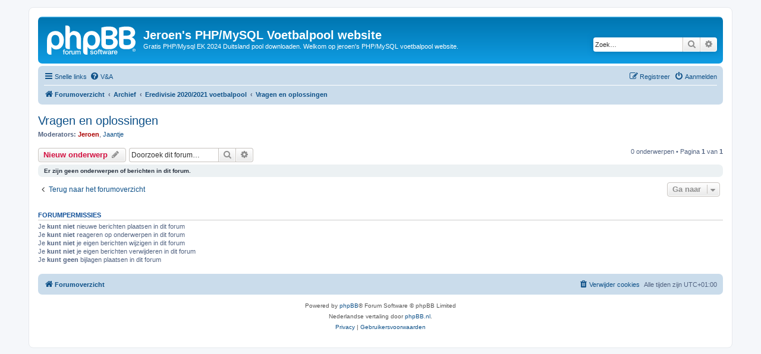

--- FILE ---
content_type: text/html; charset=UTF-8
request_url: http://voetbalpoeltje.nl/viewforum.php?f=150&sid=c3b534407f577b7eb883fd4ffcaadba2
body_size: 28637
content:
<!DOCTYPE html>
<html dir="ltr" lang="nl-nl">
<head>
<meta charset="utf-8" />
<meta http-equiv="X-UA-Compatible" content="IE=edge">
<meta name="viewport" content="width=device-width, initial-scale=1" />

<title>Vragen en oplossingen - Jeroen's PHP/MySQL Voetbalpool website</title>

	<link rel="alternate" type="application/atom+xml" title="Feed - Jeroen's PHP/MySQL Voetbalpool website" href="/app.php/feed?sid=c4b007cc273fe88a142f6dfbb5dbd0cb">					<link rel="alternate" type="application/atom+xml" title="Feed - Forum - Vragen en oplossingen" href="/app.php/feed/forum/150?sid=c4b007cc273fe88a142f6dfbb5dbd0cb">		
	<link rel="canonical" href="http://voetbalpoeltje.nl/viewforum.php?f=150">

<!--
	phpBB style name: prosilver
	Based on style:   prosilver (this is the default phpBB3 style)
	Original author:  Tom Beddard ( http://www.subBlue.com/ )
	Modified by:
-->

<link href="./assets/css/font-awesome.min.css?assets_version=132" rel="stylesheet">
<link href="./styles/prosilver/theme/stylesheet.css?assets_version=132" rel="stylesheet">
<link href="./styles/prosilver/theme/nl/stylesheet.css?assets_version=132" rel="stylesheet">




<!--[if lte IE 9]>
	<link href="./styles/prosilver/theme/tweaks.css?assets_version=132" rel="stylesheet">
<![endif]-->





</head>
<body id="phpbb" class="nojs notouch section-viewforum ltr ">


<div id="wrap" class="wrap">
	<a id="top" class="top-anchor" accesskey="t"></a>
	<div id="page-header">
		<div class="headerbar" role="banner">
					<div class="inner">

			<div id="site-description" class="site-description">
		<a id="logo" class="logo" href="./index.php?sid=c4b007cc273fe88a142f6dfbb5dbd0cb" title="Forumoverzicht">
					<span class="site_logo"></span>
				</a>
				<h1>Jeroen's PHP/MySQL Voetbalpool website</h1>
				<p>Gratis PHP/Mysql EK 2024 Duitsland pool downloaden. Welkom op jeroen's PHP/MySQL voetbalpool website.</p>
				<p class="skiplink"><a href="#start_here">Doorgaan naar inhoud</a></p>
			</div>

									<div id="search-box" class="search-box search-header" role="search">
				<form action="./search.php?sid=c4b007cc273fe88a142f6dfbb5dbd0cb" method="get" id="search">
				<fieldset>
					<input name="keywords" id="keywords" type="search" maxlength="128" title="Zoek op sleutelwoorden" class="inputbox search tiny" size="20" value="" placeholder="Zoek…" />
					<button class="button button-search" type="submit" title="Zoek">
						<i class="icon fa-search fa-fw" aria-hidden="true"></i><span class="sr-only">Zoek</span>
					</button>
					<a href="./search.php?sid=c4b007cc273fe88a142f6dfbb5dbd0cb" class="button button-search-end" title="Uitgebreid zoeken">
						<i class="icon fa-cog fa-fw" aria-hidden="true"></i><span class="sr-only">Uitgebreid zoeken</span>
					</a>
					<input type="hidden" name="sid" value="c4b007cc273fe88a142f6dfbb5dbd0cb" />

				</fieldset>
				</form>
			</div>
						
			</div>
					</div>
				<div class="navbar" role="navigation">
	<div class="inner">

	<ul id="nav-main" class="nav-main linklist" role="menubar">

		<li id="quick-links" class="quick-links dropdown-container responsive-menu" data-skip-responsive="true">
			<a href="#" class="dropdown-trigger">
				<i class="icon fa-bars fa-fw" aria-hidden="true"></i><span>Snelle links</span>
			</a>
			<div class="dropdown">
				<div class="pointer"><div class="pointer-inner"></div></div>
				<ul class="dropdown-contents" role="menu">
					
											<li class="separator"></li>
																									<li>
								<a href="./search.php?search_id=unanswered&amp;sid=c4b007cc273fe88a142f6dfbb5dbd0cb" role="menuitem">
									<i class="icon fa-file-o fa-fw icon-gray" aria-hidden="true"></i><span>Onbeantwoorde onderwerpen</span>
								</a>
							</li>
							<li>
								<a href="./search.php?search_id=active_topics&amp;sid=c4b007cc273fe88a142f6dfbb5dbd0cb" role="menuitem">
									<i class="icon fa-file-o fa-fw icon-blue" aria-hidden="true"></i><span>Actieve onderwerpen</span>
								</a>
							</li>
							<li class="separator"></li>
							<li>
								<a href="./search.php?sid=c4b007cc273fe88a142f6dfbb5dbd0cb" role="menuitem">
									<i class="icon fa-search fa-fw" aria-hidden="true"></i><span>Zoek</span>
								</a>
							</li>
					
										<li class="separator"></li>

									</ul>
			</div>
		</li>

				<li data-skip-responsive="true">
			<a href="/app.php/help/faq?sid=c4b007cc273fe88a142f6dfbb5dbd0cb" rel="help" title="Veelgestelde vragen" role="menuitem">
				<i class="icon fa-question-circle fa-fw" aria-hidden="true"></i><span>V&amp;A</span>
			</a>
		</li>
						
			<li class="rightside"  data-skip-responsive="true">
			<a href="./ucp.php?mode=login&amp;redirect=viewforum.php%3Ff%3D150&amp;sid=c4b007cc273fe88a142f6dfbb5dbd0cb" title="Aanmelden" accesskey="x" role="menuitem">
				<i class="icon fa-power-off fa-fw" aria-hidden="true"></i><span>Aanmelden</span>
			</a>
		</li>
					<li class="rightside" data-skip-responsive="true">
				<a href="./ucp.php?mode=register&amp;sid=c4b007cc273fe88a142f6dfbb5dbd0cb" role="menuitem">
					<i class="icon fa-pencil-square-o  fa-fw" aria-hidden="true"></i><span>Registreer</span>
				</a>
			</li>
						</ul>

	<ul id="nav-breadcrumbs" class="nav-breadcrumbs linklist navlinks" role="menubar">
				
		
		<li class="breadcrumbs" itemscope itemtype="https://schema.org/BreadcrumbList">

			
							<span class="crumb" itemtype="https://schema.org/ListItem" itemprop="itemListElement" itemscope><a itemprop="item" href="./index.php?sid=c4b007cc273fe88a142f6dfbb5dbd0cb" accesskey="h" data-navbar-reference="index"><i class="icon fa-home fa-fw"></i><span itemprop="name">Forumoverzicht</span></a><meta itemprop="position" content="1" /></span>

											
								<span class="crumb" itemtype="https://schema.org/ListItem" itemprop="itemListElement" itemscope data-forum-id="59"><a itemprop="item" href="./viewforum.php?f=59&amp;sid=c4b007cc273fe88a142f6dfbb5dbd0cb"><span itemprop="name">Archief</span></a><meta itemprop="position" content="2" /></span>
															
								<span class="crumb" itemtype="https://schema.org/ListItem" itemprop="itemListElement" itemscope data-forum-id="148"><a itemprop="item" href="./viewforum.php?f=148&amp;sid=c4b007cc273fe88a142f6dfbb5dbd0cb"><span itemprop="name">Eredivisie 2020/2021 voetbalpool</span></a><meta itemprop="position" content="3" /></span>
															
								<span class="crumb" itemtype="https://schema.org/ListItem" itemprop="itemListElement" itemscope data-forum-id="150"><a itemprop="item" href="./viewforum.php?f=150&amp;sid=c4b007cc273fe88a142f6dfbb5dbd0cb"><span itemprop="name">Vragen en oplossingen</span></a><meta itemprop="position" content="4" /></span>
							
					</li>

		
					<li class="rightside responsive-search">
				<a href="./search.php?sid=c4b007cc273fe88a142f6dfbb5dbd0cb" title="Bekijk de uitgebreide zoekopties" role="menuitem">
					<i class="icon fa-search fa-fw" aria-hidden="true"></i><span class="sr-only">Zoek</span>
				</a>
			</li>
			</ul>

	</div>
</div>
	</div>

	
	<a id="start_here" class="anchor"></a>
	<div id="page-body" class="page-body" role="main">
		
		<h2 class="forum-title"><a href="./viewforum.php?f=150&amp;sid=c4b007cc273fe88a142f6dfbb5dbd0cb">Vragen en oplossingen</a></h2>
<div>
	<!-- NOTE: remove the style="display: none" when you want to have the forum description on the forum body -->
		<p><strong>Moderators:</strong> <a href="./memberlist.php?mode=viewprofile&amp;u=2&amp;sid=c4b007cc273fe88a142f6dfbb5dbd0cb" style="color: #AA0000;" class="username-coloured">Jeroen</a>, <a href="./memberlist.php?mode=viewprofile&amp;u=2379&amp;sid=c4b007cc273fe88a142f6dfbb5dbd0cb" class="username">Jaantje</a></p></div>



	<div class="action-bar bar-top">

				
		<a href="./posting.php?mode=post&amp;f=150&amp;sid=c4b007cc273fe88a142f6dfbb5dbd0cb" class="button" title="Plaats een nieuw onderwerp">
							<span>Nieuw onderwerp</span> <i class="icon fa-pencil fa-fw" aria-hidden="true"></i>
					</a>
				
			<div class="search-box" role="search">
			<form method="get" id="forum-search" action="./search.php?sid=c4b007cc273fe88a142f6dfbb5dbd0cb">
			<fieldset>
				<input class="inputbox search tiny" type="search" name="keywords" id="search_keywords" size="20" placeholder="Doorzoek dit forum…" />
				<button class="button button-search" type="submit" title="Zoek">
					<i class="icon fa-search fa-fw" aria-hidden="true"></i><span class="sr-only">Zoek</span>
				</button>
				<a href="./search.php?fid%5B%5D=150&amp;sid=c4b007cc273fe88a142f6dfbb5dbd0cb" class="button button-search-end" title="Uitgebreid zoeken">
					<i class="icon fa-cog fa-fw" aria-hidden="true"></i><span class="sr-only">Uitgebreid zoeken</span>
				</a>
				<input type="hidden" name="fid[0]" value="150" />
<input type="hidden" name="sid" value="c4b007cc273fe88a142f6dfbb5dbd0cb" />

			</fieldset>
			</form>
		</div>
	
	<div class="pagination">
				0 onderwerpen
					&bull; Pagina <strong>1</strong> van <strong>1</strong>
			</div>

	</div>



		<div class="panel">
		<div class="inner">
		<strong>Er zijn geen onderwerpen of berichten in dit forum.</strong>
		</div>
	</div>
	


<div class="action-bar actions-jump">
		<p class="jumpbox-return">
		<a href="./index.php?sid=c4b007cc273fe88a142f6dfbb5dbd0cb" class="left-box arrow-left" accesskey="r">
			<i class="icon fa-angle-left fa-fw icon-black" aria-hidden="true"></i><span>Terug naar het forumoverzicht</span>
		</a>
	</p>
	
		<div class="jumpbox dropdown-container dropdown-container-right dropdown-up dropdown-left dropdown-button-control" id="jumpbox">
			<span title="Ga naar" class="button button-secondary dropdown-trigger dropdown-select">
				<span>Ga naar</span>
				<span class="caret"><i class="icon fa-sort-down fa-fw" aria-hidden="true"></i></span>
			</span>
		<div class="dropdown">
			<div class="pointer"><div class="pointer-inner"></div></div>
			<ul class="dropdown-contents">
																				<li><a href="./viewforum.php?f=99&amp;sid=c4b007cc273fe88a142f6dfbb5dbd0cb" class="jumpbox-forum-link"> <span> Nieuws</span></a></li>
																<li><a href="./viewforum.php?f=187&amp;sid=c4b007cc273fe88a142f6dfbb5dbd0cb" class="jumpbox-forum-link"> <span> WK2026</span></a></li>
																<li><a href="./viewforum.php?f=189&amp;sid=c4b007cc273fe88a142f6dfbb5dbd0cb" class="jumpbox-sub-link"><span class="spacer"></span> <span>&#8627; &nbsp; Vragen en oplossingen</span></a></li>
																<li><a href="./viewforum.php?f=178&amp;sid=c4b007cc273fe88a142f6dfbb5dbd0cb" class="jumpbox-forum-link"> <span> Eredivisie voetbalpool</span></a></li>
																<li><a href="./viewforum.php?f=180&amp;sid=c4b007cc273fe88a142f6dfbb5dbd0cb" class="jumpbox-sub-link"><span class="spacer"></span> <span>&#8627; &nbsp; Vragen en oplossingen</span></a></li>
																<li><a href="./viewforum.php?f=182&amp;sid=c4b007cc273fe88a142f6dfbb5dbd0cb" class="jumpbox-forum-link"> <span> EK Vrouwen 2025 pool</span></a></li>
																<li><a href="./viewforum.php?f=184&amp;sid=c4b007cc273fe88a142f6dfbb5dbd0cb" class="jumpbox-sub-link"><span class="spacer"></span> <span>&#8627; &nbsp; Vragen en oplossingen</span></a></li>
																<li><a href="./viewforum.php?f=174&amp;sid=c4b007cc273fe88a142f6dfbb5dbd0cb" class="jumpbox-forum-link"> <span> EK2024 voetbalpool</span></a></li>
																<li><a href="./viewforum.php?f=175&amp;sid=c4b007cc273fe88a142f6dfbb5dbd0cb" class="jumpbox-sub-link"><span class="spacer"></span> <span>&#8627; &nbsp; Vragen en oplossingen</span></a></li>
																<li><a href="./viewforum.php?f=162&amp;sid=c4b007cc273fe88a142f6dfbb5dbd0cb" class="jumpbox-forum-link"> <span> WK 2022 Qatar</span></a></li>
																<li><a href="./viewforum.php?f=163&amp;sid=c4b007cc273fe88a142f6dfbb5dbd0cb" class="jumpbox-sub-link"><span class="spacer"></span> <span>&#8627; &nbsp; Vragen en oplossingen</span></a></li>
																<li><a href="./viewforum.php?f=65&amp;sid=c4b007cc273fe88a142f6dfbb5dbd0cb" class="jumpbox-forum-link"> <span> Jeroen's magic kubus</span></a></li>
																<li><a href="./viewforum.php?f=48&amp;sid=c4b007cc273fe88a142f6dfbb5dbd0cb" class="jumpbox-forum-link"> <span> Verwijderen Account</span></a></li>
																<li><a href="./viewforum.php?f=59&amp;sid=c4b007cc273fe88a142f6dfbb5dbd0cb" class="jumpbox-forum-link"> <span> Archief</span></a></li>
																<li><a href="./viewforum.php?f=2&amp;sid=c4b007cc273fe88a142f6dfbb5dbd0cb" class="jumpbox-sub-link"><span class="spacer"></span><span class="spacer"></span> <span>&#8627; &nbsp; Installatie</span></a></li>
																<li><a href="./viewforum.php?f=3&amp;sid=c4b007cc273fe88a142f6dfbb5dbd0cb" class="jumpbox-sub-link"><span class="spacer"></span><span class="spacer"></span> <span>&#8627; &nbsp; Download</span></a></li>
																<li><a href="./viewforum.php?f=4&amp;sid=c4b007cc273fe88a142f6dfbb5dbd0cb" class="jumpbox-sub-link"><span class="spacer"></span><span class="spacer"></span> <span>&#8627; &nbsp; Gastenboek</span></a></li>
																<li><a href="./viewforum.php?f=5&amp;sid=c4b007cc273fe88a142f6dfbb5dbd0cb" class="jumpbox-sub-link"><span class="spacer"></span><span class="spacer"></span> <span>&#8627; &nbsp; Ideeënbus</span></a></li>
																<li><a href="./viewforum.php?f=8&amp;sid=c4b007cc273fe88a142f6dfbb5dbd0cb" class="jumpbox-sub-link"><span class="spacer"></span><span class="spacer"></span> <span>&#8627; &nbsp; Ervaringen van de voetbal poule</span></a></li>
																<li><a href="./viewforum.php?f=18&amp;sid=c4b007cc273fe88a142f6dfbb5dbd0cb" class="jumpbox-sub-link"><span class="spacer"></span><span class="spacer"></span> <span>&#8627; &nbsp; Doneren</span></a></li>
																<li><a href="./viewforum.php?f=26&amp;sid=c4b007cc273fe88a142f6dfbb5dbd0cb" class="jumpbox-sub-link"><span class="spacer"></span> <span>&#8627; &nbsp; Eredivisie pool variant</span></a></li>
																<li><a href="./viewforum.php?f=27&amp;sid=c4b007cc273fe88a142f6dfbb5dbd0cb" class="jumpbox-sub-link"><span class="spacer"></span><span class="spacer"></span> <span>&#8627; &nbsp; Nieuws</span></a></li>
																<li><a href="./viewforum.php?f=34&amp;sid=c4b007cc273fe88a142f6dfbb5dbd0cb" class="jumpbox-sub-link"><span class="spacer"></span> <span>&#8627; &nbsp; EK 2012 Voetbal Pool</span></a></li>
																<li><a href="./viewforum.php?f=35&amp;sid=c4b007cc273fe88a142f6dfbb5dbd0cb" class="jumpbox-sub-link"><span class="spacer"></span><span class="spacer"></span> <span>&#8627; &nbsp; Nieuws</span></a></li>
																<li><a href="./viewforum.php?f=36&amp;sid=c4b007cc273fe88a142f6dfbb5dbd0cb" class="jumpbox-sub-link"><span class="spacer"></span><span class="spacer"></span> <span>&#8627; &nbsp; Download</span></a></li>
																<li><a href="./viewforum.php?f=50&amp;sid=c4b007cc273fe88a142f6dfbb5dbd0cb" class="jumpbox-sub-link"><span class="spacer"></span> <span>&#8627; &nbsp; Eredivisie pool variant seizoen 2012 / 2013</span></a></li>
																<li><a href="./viewforum.php?f=51&amp;sid=c4b007cc273fe88a142f6dfbb5dbd0cb" class="jumpbox-sub-link"><span class="spacer"></span><span class="spacer"></span> <span>&#8627; &nbsp; Nieuws</span></a></li>
																<li><a href="./viewforum.php?f=52&amp;sid=c4b007cc273fe88a142f6dfbb5dbd0cb" class="jumpbox-sub-link"><span class="spacer"></span><span class="spacer"></span> <span>&#8627; &nbsp; Download</span></a></li>
																<li><a href="./viewforum.php?f=60&amp;sid=c4b007cc273fe88a142f6dfbb5dbd0cb" class="jumpbox-sub-link"><span class="spacer"></span> <span>&#8627; &nbsp; Eredivisie pool variant seizoen 2013 / 2014</span></a></li>
																<li><a href="./viewforum.php?f=61&amp;sid=c4b007cc273fe88a142f6dfbb5dbd0cb" class="jumpbox-sub-link"><span class="spacer"></span><span class="spacer"></span> <span>&#8627; &nbsp; Nieuws</span></a></li>
																<li><a href="./viewforum.php?f=62&amp;sid=c4b007cc273fe88a142f6dfbb5dbd0cb" class="jumpbox-sub-link"><span class="spacer"></span><span class="spacer"></span> <span>&#8627; &nbsp; Download</span></a></li>
																<li><a href="./viewforum.php?f=66&amp;sid=c4b007cc273fe88a142f6dfbb5dbd0cb" class="jumpbox-sub-link"><span class="spacer"></span> <span>&#8627; &nbsp; WK 2014 Voetbalpool</span></a></li>
																<li><a href="./viewforum.php?f=67&amp;sid=c4b007cc273fe88a142f6dfbb5dbd0cb" class="jumpbox-sub-link"><span class="spacer"></span><span class="spacer"></span> <span>&#8627; &nbsp; Nieuws</span></a></li>
																<li><a href="./viewforum.php?f=79&amp;sid=c4b007cc273fe88a142f6dfbb5dbd0cb" class="jumpbox-sub-link"><span class="spacer"></span><span class="spacer"></span> <span>&#8627; &nbsp; Vragen en oplossingen</span></a></li>
																<li><a href="./viewforum.php?f=68&amp;sid=c4b007cc273fe88a142f6dfbb5dbd0cb" class="jumpbox-sub-link"><span class="spacer"></span><span class="spacer"></span> <span>&#8627; &nbsp; Download</span></a></li>
																<li><a href="./viewforum.php?f=90&amp;sid=c4b007cc273fe88a142f6dfbb5dbd0cb" class="jumpbox-sub-link"><span class="spacer"></span> <span>&#8627; &nbsp; WK Vrouwen 2015</span></a></li>
																<li><a href="./viewforum.php?f=91&amp;sid=c4b007cc273fe88a142f6dfbb5dbd0cb" class="jumpbox-sub-link"><span class="spacer"></span><span class="spacer"></span> <span>&#8627; &nbsp; Vragen en oplossingen</span></a></li>
																<li><a href="./viewforum.php?f=81&amp;sid=c4b007cc273fe88a142f6dfbb5dbd0cb" class="jumpbox-sub-link"><span class="spacer"></span> <span>&#8627; &nbsp; Eredivisie pool variant seizoen 2014 / 2015</span></a></li>
																<li><a href="./viewforum.php?f=83&amp;sid=c4b007cc273fe88a142f6dfbb5dbd0cb" class="jumpbox-sub-link"><span class="spacer"></span><span class="spacer"></span> <span>&#8627; &nbsp; Nieuws</span></a></li>
																<li><a href="./viewforum.php?f=84&amp;sid=c4b007cc273fe88a142f6dfbb5dbd0cb" class="jumpbox-sub-link"><span class="spacer"></span><span class="spacer"></span> <span>&#8627; &nbsp; Vragen en oplossingen</span></a></li>
																<li><a href="./viewforum.php?f=101&amp;sid=c4b007cc273fe88a142f6dfbb5dbd0cb" class="jumpbox-sub-link"><span class="spacer"></span> <span>&#8627; &nbsp; Eredivisie pool variant seizoen 2015 / 2016</span></a></li>
																<li><a href="./viewforum.php?f=102&amp;sid=c4b007cc273fe88a142f6dfbb5dbd0cb" class="jumpbox-sub-link"><span class="spacer"></span><span class="spacer"></span> <span>&#8627; &nbsp; Vragen en oplossingen</span></a></li>
																<li><a href="./viewforum.php?f=107&amp;sid=c4b007cc273fe88a142f6dfbb5dbd0cb" class="jumpbox-sub-link"><span class="spacer"></span> <span>&#8627; &nbsp; EK 2016 voetbalpool</span></a></li>
																<li><a href="./viewforum.php?f=108&amp;sid=c4b007cc273fe88a142f6dfbb5dbd0cb" class="jumpbox-sub-link"><span class="spacer"></span><span class="spacer"></span> <span>&#8627; &nbsp; Vragen en Oplossingen</span></a></li>
																<li><a href="./viewforum.php?f=115&amp;sid=c4b007cc273fe88a142f6dfbb5dbd0cb" class="jumpbox-sub-link"><span class="spacer"></span> <span>&#8627; &nbsp; Eredivisie 2016/17 voetbalpool</span></a></li>
																<li><a href="./viewforum.php?f=117&amp;sid=c4b007cc273fe88a142f6dfbb5dbd0cb" class="jumpbox-sub-link"><span class="spacer"></span><span class="spacer"></span> <span>&#8627; &nbsp; Vragen en Oplossingen</span></a></li>
																<li><a href="./viewforum.php?f=124&amp;sid=c4b007cc273fe88a142f6dfbb5dbd0cb" class="jumpbox-sub-link"><span class="spacer"></span> <span>&#8627; &nbsp; WK2018 voetbalpool</span></a></li>
																<li><a href="./viewforum.php?f=125&amp;sid=c4b007cc273fe88a142f6dfbb5dbd0cb" class="jumpbox-sub-link"><span class="spacer"></span><span class="spacer"></span> <span>&#8627; &nbsp; Vragen en oplossingen</span></a></li>
																<li><a href="./viewforum.php?f=132&amp;sid=c4b007cc273fe88a142f6dfbb5dbd0cb" class="jumpbox-sub-link"><span class="spacer"></span> <span>&#8627; &nbsp; Eredivisie 2018/2019 voetbalpool</span></a></li>
																<li><a href="./viewforum.php?f=134&amp;sid=c4b007cc273fe88a142f6dfbb5dbd0cb" class="jumpbox-sub-link"><span class="spacer"></span><span class="spacer"></span> <span>&#8627; &nbsp; Vragen en oplossingen</span></a></li>
																<li><a href="./viewforum.php?f=139&amp;sid=c4b007cc273fe88a142f6dfbb5dbd0cb" class="jumpbox-sub-link"><span class="spacer"></span> <span>&#8627; &nbsp; WK Vrouwen 2019 voetbalpool</span></a></li>
																<li><a href="./viewforum.php?f=140&amp;sid=c4b007cc273fe88a142f6dfbb5dbd0cb" class="jumpbox-sub-link"><span class="spacer"></span><span class="spacer"></span> <span>&#8627; &nbsp; Vragen en oplossingen</span></a></li>
																<li><a href="./viewforum.php?f=120&amp;sid=c4b007cc273fe88a142f6dfbb5dbd0cb" class="jumpbox-sub-link"><span class="spacer"></span> <span>&#8627; &nbsp; Eredivisie 2017/18 voetbalpool</span></a></li>
																<li><a href="./viewforum.php?f=122&amp;sid=c4b007cc273fe88a142f6dfbb5dbd0cb" class="jumpbox-sub-link"><span class="spacer"></span><span class="spacer"></span> <span>&#8627; &nbsp; Vragen en oplossingen</span></a></li>
																<li><a href="./viewforum.php?f=129&amp;sid=c4b007cc273fe88a142f6dfbb5dbd0cb" class="jumpbox-sub-link"><span class="spacer"></span> <span>&#8627; &nbsp; Jeroen's PHP/Mysql Voetbalpool BB 10 jaar</span></a></li>
																<li><a href="./viewforum.php?f=143&amp;sid=c4b007cc273fe88a142f6dfbb5dbd0cb" class="jumpbox-sub-link"><span class="spacer"></span> <span>&#8627; &nbsp; Eredivisie 2019/2020 voetbalpool</span></a></li>
																<li><a href="./viewforum.php?f=145&amp;sid=c4b007cc273fe88a142f6dfbb5dbd0cb" class="jumpbox-sub-link"><span class="spacer"></span><span class="spacer"></span> <span>&#8627; &nbsp; Vragen en oplossingen</span></a></li>
																<li><a href="./viewforum.php?f=148&amp;sid=c4b007cc273fe88a142f6dfbb5dbd0cb" class="jumpbox-sub-link"><span class="spacer"></span> <span>&#8627; &nbsp; Eredivisie 2020/2021 voetbalpool</span></a></li>
																<li><a href="./viewforum.php?f=150&amp;sid=c4b007cc273fe88a142f6dfbb5dbd0cb" class="jumpbox-sub-link"><span class="spacer"></span><span class="spacer"></span> <span>&#8627; &nbsp; Vragen en oplossingen</span></a></li>
																<li><a href="./viewforum.php?f=158&amp;sid=c4b007cc273fe88a142f6dfbb5dbd0cb" class="jumpbox-sub-link"><span class="spacer"></span> <span>&#8627; &nbsp; Eredivisie 2021/2022 voetbalpool</span></a></li>
																<li><a href="./viewforum.php?f=160&amp;sid=c4b007cc273fe88a142f6dfbb5dbd0cb" class="jumpbox-sub-link"><span class="spacer"></span><span class="spacer"></span> <span>&#8627; &nbsp; Vragen en oplossingen</span></a></li>
																<li><a href="./viewforum.php?f=152&amp;sid=c4b007cc273fe88a142f6dfbb5dbd0cb" class="jumpbox-sub-link"><span class="spacer"></span> <span>&#8627; &nbsp; EK 2021 voetbalpool</span></a></li>
																<li><a href="./viewforum.php?f=154&amp;sid=c4b007cc273fe88a142f6dfbb5dbd0cb" class="jumpbox-sub-link"><span class="spacer"></span><span class="spacer"></span> <span>&#8627; &nbsp; Vragen en oplossingen</span></a></li>
																<li><a href="./viewforum.php?f=166&amp;sid=c4b007cc273fe88a142f6dfbb5dbd0cb" class="jumpbox-sub-link"><span class="spacer"></span> <span>&#8627; &nbsp; Eredivisie 2022/2023 voetbalpool</span></a></li>
																<li><a href="./viewforum.php?f=168&amp;sid=c4b007cc273fe88a142f6dfbb5dbd0cb" class="jumpbox-sub-link"><span class="spacer"></span><span class="spacer"></span> <span>&#8627; &nbsp; Vragen en oplossingen</span></a></li>
																<li><a href="./viewforum.php?f=169&amp;sid=c4b007cc273fe88a142f6dfbb5dbd0cb" class="jumpbox-sub-link"><span class="spacer"></span><span class="spacer"></span><span class="spacer"></span> <span>&#8627; &nbsp; V22.0</span></a></li>
																<li><a href="./viewforum.php?f=170&amp;sid=c4b007cc273fe88a142f6dfbb5dbd0cb" class="jumpbox-sub-link"><span class="spacer"></span> <span>&#8627; &nbsp; Eredivisie 2023/2024 voetbalpool</span></a></li>
																<li><a href="./viewforum.php?f=172&amp;sid=c4b007cc273fe88a142f6dfbb5dbd0cb" class="jumpbox-sub-link"><span class="spacer"></span><span class="spacer"></span> <span>&#8627; &nbsp; Vragen en oplossingen</span></a></li>
																<li><a href="./viewforum.php?f=100&amp;sid=c4b007cc273fe88a142f6dfbb5dbd0cb" class="jumpbox-forum-link"> <span> Demopool</span></a></li>
																<li><a href="./viewforum.php?f=112&amp;sid=c4b007cc273fe88a142f6dfbb5dbd0cb" class="jumpbox-forum-link"> <span> Wiki opmerkingen</span></a></li>
											</ul>
		</div>
	</div>

	</div>



	<div class="stat-block permissions">
		<h3>Forumpermissies</h3>
		<p>Je <strong>kunt niet</strong> nieuwe berichten plaatsen in dit forum<br />Je <strong>kunt niet</strong> reageren op onderwerpen in dit forum<br />Je <strong>kunt niet</strong> je eigen berichten wijzigen in dit forum<br />Je <strong>kunt niet</strong> je eigen berichten verwijderen in dit forum<br />Je <strong>kunt geen</strong> bijlagen plaatsen in dit forum<br /></p>
	</div>

			</div>


<div id="page-footer" class="page-footer" role="contentinfo">
	<div class="navbar" role="navigation">
	<div class="inner">

	<ul id="nav-footer" class="nav-footer linklist" role="menubar">
		<li class="breadcrumbs">
									<span class="crumb"><a href="./index.php?sid=c4b007cc273fe88a142f6dfbb5dbd0cb" data-navbar-reference="index"><i class="icon fa-home fa-fw" aria-hidden="true"></i><span>Forumoverzicht</span></a></span>					</li>
		
				<li class="rightside">Alle tijden zijn <span title="Europa/Amsterdam">UTC+01:00</span></li>
							<li class="rightside">
				<a href="/app.php/user/delete_cookies?sid=c4b007cc273fe88a142f6dfbb5dbd0cb" data-ajax="true" data-refresh="true" role="menuitem">
					<i class="icon fa-trash fa-fw" aria-hidden="true"></i><span>Verwijder cookies</span>
				</a>
			</li>
														</ul>

	</div>
</div>

	<div class="copyright">
				<p class="footer-row">
			<span class="footer-copyright">Powered by <a href="https://www.phpbb.com/">phpBB</a>&reg; Forum Software &copy; phpBB Limited</span>
		</p>
				<p class="footer-row">
			<span class="footer-copyright">Nederlandse vertaling door <a href="https://www.phpbb.nl/">phpBB.nl</a>.</span>
		</p>
						<p class="footer-row" role="menu">
			<a class="footer-link" href="./ucp.php?mode=privacy&amp;sid=c4b007cc273fe88a142f6dfbb5dbd0cb" title="Privacy" role="menuitem">
				<span class="footer-link-text">Privacy</span>
			</a>
			|
			<a class="footer-link" href="./ucp.php?mode=terms&amp;sid=c4b007cc273fe88a142f6dfbb5dbd0cb" title="Gebruikersvoorwaarden" role="menuitem">
				<span class="footer-link-text">Gebruikersvoorwaarden</span>
			</a>
		</p>
					</div>

	<div id="darkenwrapper" class="darkenwrapper" data-ajax-error-title="AJAX-fout" data-ajax-error-text="Er ging iets mis met het verwerken van je aanvraag." data-ajax-error-text-abort="Aanvraag is afgebroken door de gebruiker." data-ajax-error-text-timeout="Je aanvraag is verlopen; probeer het nog een keer." data-ajax-error-text-parsererror="Er ging iets mis met de aanvraag en de server stuurde een ongeldige reactie terug.">
		<div id="darken" class="darken">&nbsp;</div>
	</div>

	<div id="phpbb_alert" class="phpbb_alert" data-l-err="Fout" data-l-timeout-processing-req="Tijdslimiet voor aanvraag verstreken.">
		<a href="#" class="alert_close">
			<i class="icon fa-times-circle fa-fw" aria-hidden="true"></i>
		</a>
		<h3 class="alert_title">&nbsp;</h3><p class="alert_text"></p>
	</div>
	<div id="phpbb_confirm" class="phpbb_alert">
		<a href="#" class="alert_close">
			<i class="icon fa-times-circle fa-fw" aria-hidden="true"></i>
		</a>
		<div class="alert_text"></div>
	</div>
</div>

</div>

<div>
	<a id="bottom" class="anchor" accesskey="z"></a>
	</div>

<script src="./assets/javascript/jquery-3.7.1.min.js?assets_version=132"></script>
<script src="./assets/javascript/core.js?assets_version=132"></script>


<script>
(function($) {  // Avoid conflicts with other libraries

'use strict';

	phpbb.addAjaxCallback('reporttosfs', function(data) {
		if (data.postid !== "undefined") {
			$('#sfs' + data.postid).hide();
			phpbb.closeDarkenWrapper(5000);
		}
	});

})(jQuery);
</script>
<script src="./styles/prosilver/template/forum_fn.js?assets_version=132"></script>
<script src="./styles/prosilver/template/ajax.js?assets_version=132"></script>



</body>
</html>
